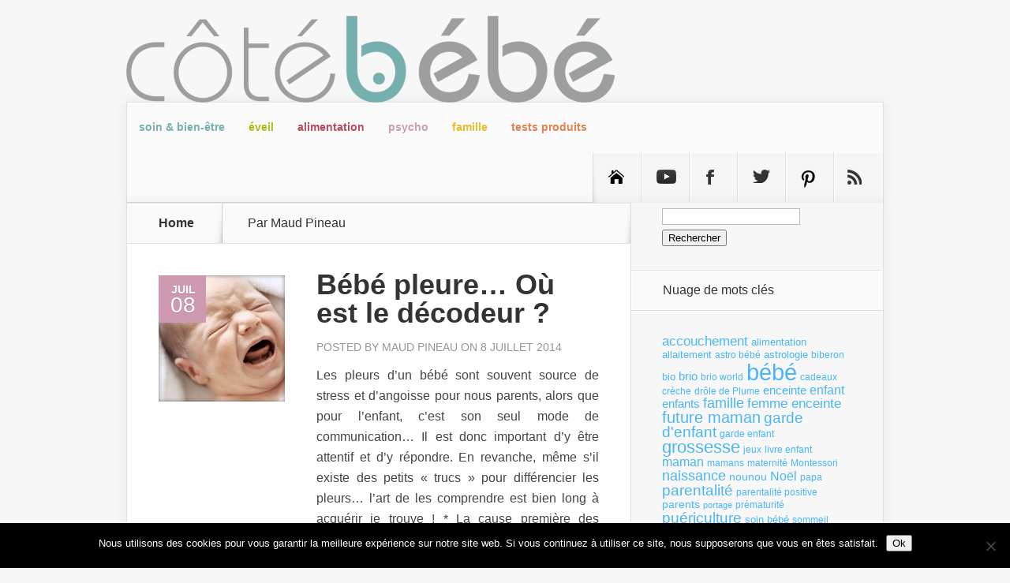

--- FILE ---
content_type: text/html; charset=UTF-8
request_url: https://www.cotebebe.fr/author/maud-pineau/page/4
body_size: 15934
content:
<!DOCTYPE html>
<!--[if IE 6]>
<html id="ie6" lang="fr-FR">
<![endif]-->
<!--[if IE 7]>
<html id="ie7" lang="fr-FR">
<![endif]-->
<!--[if IE 8]>
<html id="ie8" lang="fr-FR">
<![endif]-->
<!--[if !(IE 6) | !(IE 7) | !(IE 8)  ]><!-->
<html lang="fr-FR">
<!--<![endif]-->
<head>
	<!-- <title>Maud Pineau, Auteur de côtébébé - Page 4 sur 5</title> -->
	<!-- Pour la compatibilité avec Buddypress on change appel du titre -->
   	 <title>Maud Pineau, Auteur de côtébébé - Page 4 sur 5</title>
			
	<meta http-equiv="X-UA-Compatible" content="IE=edge">
	<link rel="pingback" href="https://www.cotebebe.fr/xmlrpc.php" />
	
	<!-- Pour une plus large compatibilité avec divers favicon -->
	<link rel="apple-touch-icon" sizes="57x57" href="/cbb-content/themes/theme-cotebb/images/apple-touch-icon-57x57.png">
	<link rel="apple-touch-icon" sizes="114x114" href="/cbb-content/themes/theme-cotebb/images/apple-touch-icon-114x114.png">
	<link rel="apple-touch-icon" sizes="72x72" href="/cbb-content/themes/theme-cotebb/images/apple-touch-icon-72x72.png">
	<link rel="apple-touch-icon" sizes="144x144" href="/cbb-content/themes/theme-cotebb/images/apple-touch-icon-144x144.png">
	<link rel="apple-touch-icon" sizes="60x60" href="/cbb-content/themes/theme-cotebb/images/apple-touch-icon-60x60.png">
	<link rel="apple-touch-icon" sizes="120x120" href="/cbb-content/themes/theme-cotebb/images/apple-touch-icon-120x120.png">
	<link rel="apple-touch-icon" sizes="76x76" href="/cbb-content/themes/theme-cotebb/images/apple-touch-icon-76x76.png">
	<link rel="apple-touch-icon" sizes="152x152" href="/cbb-content/themes/theme-cotebb/images/apple-touch-icon-152x152.png">
	<link rel="apple-touch-icon" sizes="180x180" href="/cbb-content/themes/theme-cotebb/images/apple-touch-icon-180x180.png">
	<link rel="icon" type="image/png" href="/cbb-content/themes/theme-cotebb/images/favicon-192x192.png" sizes="192x192">
	<link rel="icon" type="image/png" href="/cbb-content/themes/theme-cotebb/images/favicon-160x160.png" sizes="160x160">
	<link rel="icon" type="image/png" href="/cbb-content/themes/theme-cotebb/images/favicon-96x96.png" sizes="96x96">
	<link rel="icon" type="image/png" href="/cbb-content/themes/theme-cotebb/images/favicon-16x16.png" sizes="16x16">
	<link rel="icon" type="image/png" href="/cbb-content/themes/theme-cotebb/images/favicon-32x32.png" sizes="32x32">
	<meta name="msapplication-TileColor" content="#2b5797">
	<meta name="msapplication-TileImage" content="/cbb-content/themes/theme-cotebb/images/mstile-144x144.png">
	<meta charset="UTF-8" /> 
	
		<!--[if lt IE 9]>
	<script src="https://www.cotebebe.fr/cbb-content/themes/Nexus/js/html5.js" type="text/javascript"></script>
	<![endif]-->
	<script type="c240755635e6dacd8d581527-text/javascript">
		document.documentElement.className = 'js';
	</script>
	<script type="c240755635e6dacd8d581527-text/javascript">var et_site_url='https://www.cotebebe.fr';var et_post_id='0';function et_core_page_resource_fallback(a,b){"undefined"===typeof b&&(b=a.sheet.cssRules&&0===a.sheet.cssRules.length);b&&(a.onerror=null,a.onload=null,a.href?a.href=et_site_url+"/?et_core_page_resource="+a.id+et_post_id:a.src&&(a.src=et_site_url+"/?et_core_page_resource="+a.id+et_post_id))}
</script><meta name='robots' content='index, follow, max-image-preview:large, max-snippet:-1, max-video-preview:-1' />
	<style>img:is([sizes="auto" i], [sizes^="auto," i]) { contain-intrinsic-size: 3000px 1500px }</style>
	
	<!-- This site is optimized with the Yoast SEO plugin v26.8 - https://yoast.com/product/yoast-seo-wordpress/ -->
	<title>Maud Pineau, Auteur de côtébébé - Page 4 sur 5</title>
	<link rel="canonical" href="https://www.cotebebe.fr/author/maud-pineau/page/4" />
	<link rel="prev" href="https://www.cotebebe.fr/author/maud-pineau/page/3" />
	<link rel="next" href="https://www.cotebebe.fr/author/maud-pineau/page/5" />
	<meta property="og:locale" content="fr_FR" />
	<meta property="og:type" content="profile" />
	<meta property="og:title" content="Maud Pineau, Auteur de côtébébé - Page 4 sur 5" />
	<meta property="og:url" content="https://www.cotebebe.fr/author/maud-pineau" />
	<meta property="og:site_name" content="côtébébé" />
	<meta property="og:image" content="https://secure.gravatar.com/avatar/5bbee2f6a3ba0b85c3f556da4b6c9867?s=500&d=mm&r=g" />
	<meta name="twitter:card" content="summary_large_image" />
	<meta name="twitter:site" content="@coteBB" />
	<script type="application/ld+json" class="yoast-schema-graph">{"@context":"https://schema.org","@graph":[{"@type":"ProfilePage","@id":"https://www.cotebebe.fr/author/maud-pineau","url":"https://www.cotebebe.fr/author/maud-pineau/page/4","name":"Maud Pineau, Auteur de côtébébé - Page 4 sur 5","isPartOf":{"@id":"https://www.cotebebe.fr/#website"},"primaryImageOfPage":{"@id":"https://www.cotebebe.fr/author/maud-pineau/page/4#primaryimage"},"image":{"@id":"https://www.cotebebe.fr/author/maud-pineau/page/4#primaryimage"},"thumbnailUrl":"https://www.cotebebe.fr/cbb-content/uploads/2014/07/bebe-pleure-43.jpg","breadcrumb":{"@id":"https://www.cotebebe.fr/author/maud-pineau/page/4#breadcrumb"},"inLanguage":"fr-FR","potentialAction":[{"@type":"ReadAction","target":["https://www.cotebebe.fr/author/maud-pineau/page/4"]}]},{"@type":"ImageObject","inLanguage":"fr-FR","@id":"https://www.cotebebe.fr/author/maud-pineau/page/4#primaryimage","url":"https://www.cotebebe.fr/cbb-content/uploads/2014/07/bebe-pleure-43.jpg","contentUrl":"https://www.cotebebe.fr/cbb-content/uploads/2014/07/bebe-pleure-43.jpg","width":640,"height":480,"caption":"bébé pleure"},{"@type":"BreadcrumbList","@id":"https://www.cotebebe.fr/author/maud-pineau/page/4#breadcrumb","itemListElement":[{"@type":"ListItem","position":1,"name":"Accueil","item":"https://www.cotebebe.fr/"},{"@type":"ListItem","position":2,"name":"Archives pour Maud Pineau"}]},{"@type":"WebSite","@id":"https://www.cotebebe.fr/#website","url":"https://www.cotebebe.fr/","name":"côtébébé","description":"le webzine des parents éclairés","potentialAction":[{"@type":"SearchAction","target":{"@type":"EntryPoint","urlTemplate":"https://www.cotebebe.fr/?s={search_term_string}"},"query-input":{"@type":"PropertyValueSpecification","valueRequired":true,"valueName":"search_term_string"}}],"inLanguage":"fr-FR"},{"@type":"Person","@id":"https://www.cotebebe.fr/#/schema/person/1c38f27f5faff95897f789346f0fdc7e","name":"Maud Pineau","image":{"@type":"ImageObject","inLanguage":"fr-FR","@id":"https://www.cotebebe.fr/#/schema/person/image/","url":"https://secure.gravatar.com/avatar/34ae1cc1a09a1591bddc8c69081b9e974681f2472b8bdda4fc3ddc4a2cc109e4?s=96&d=mm&r=g","contentUrl":"https://secure.gravatar.com/avatar/34ae1cc1a09a1591bddc8c69081b9e974681f2472b8bdda4fc3ddc4a2cc109e4?s=96&d=mm&r=g","caption":"Maud Pineau"},"description":"Maud Pineau est assistante maternelle et auteure du blog Les tribulations d'une Maman Mammouth, pro maternage et éducation bienveillante.","sameAs":["http://www.maman-mammouth.com"],"mainEntityOfPage":{"@id":"https://www.cotebebe.fr/author/maud-pineau"}}]}</script>
	<!-- / Yoast SEO plugin. -->


<link rel='dns-prefetch' href='//fonts.googleapis.com' />
<link rel='dns-prefetch' href='//ajax.cloudflare.com' />
<link rel='dns-prefetch' href='//ajax.googleapis.com' />
<link rel='dns-prefetch' href='//fonts.gstatic.com' />
<link rel='dns-prefetch' href='//www.google-analytics.com' />
<link rel='dns-prefetch' href='//i.ytimg.com' />
<link rel='dns-prefetch' href='//s.ytimg.com' />
<link rel='dns-prefetch' href='//o.twimg.com' />
<link rel='dns-prefetch' href='//abs.twimg.com' />
<link rel='dns-prefetch' href='//ton.twimg.com' />
<link rel='dns-prefetch' href='//pbs.twimg.com' />
<link rel='dns-prefetch' href='//platform.twitter.com' />
<link rel='dns-prefetch' href='//syndication.twitter.com' />
<link rel="alternate" type="application/rss+xml" title="côtébébé &raquo; Flux" href="https://www.cotebebe.fr/feed" />
<link rel="alternate" type="application/rss+xml" title="côtébébé &raquo; Flux des commentaires" href="https://www.cotebebe.fr/comments/feed" />
<link rel="alternate" type="application/rss+xml" title="côtébébé &raquo; Flux des articles écrits par Maud Pineau" href="https://www.cotebebe.fr/author/maud-pineau/feed" />
		<!-- This site uses the Google Analytics by ExactMetrics plugin v8.10.2 - Using Analytics tracking - https://www.exactmetrics.com/ -->
							<script src="//www.googletagmanager.com/gtag/js?id=G-0ER0LPL2JG"  data-cfasync="false" data-wpfc-render="false" type="text/javascript" async></script>
			<script data-cfasync="false" data-wpfc-render="false" type="text/javascript">
				var em_version = '8.10.2';
				var em_track_user = true;
				var em_no_track_reason = '';
								var ExactMetricsDefaultLocations = {"page_location":"https:\/\/www.cotebebe.fr\/author\/maud-pineau\/page\/4\/"};
								if ( typeof ExactMetricsPrivacyGuardFilter === 'function' ) {
					var ExactMetricsLocations = (typeof ExactMetricsExcludeQuery === 'object') ? ExactMetricsPrivacyGuardFilter( ExactMetricsExcludeQuery ) : ExactMetricsPrivacyGuardFilter( ExactMetricsDefaultLocations );
				} else {
					var ExactMetricsLocations = (typeof ExactMetricsExcludeQuery === 'object') ? ExactMetricsExcludeQuery : ExactMetricsDefaultLocations;
				}

								var disableStrs = [
										'ga-disable-G-0ER0LPL2JG',
									];

				/* Function to detect opted out users */
				function __gtagTrackerIsOptedOut() {
					for (var index = 0; index < disableStrs.length; index++) {
						if (document.cookie.indexOf(disableStrs[index] + '=true') > -1) {
							return true;
						}
					}

					return false;
				}

				/* Disable tracking if the opt-out cookie exists. */
				if (__gtagTrackerIsOptedOut()) {
					for (var index = 0; index < disableStrs.length; index++) {
						window[disableStrs[index]] = true;
					}
				}

				/* Opt-out function */
				function __gtagTrackerOptout() {
					for (var index = 0; index < disableStrs.length; index++) {
						document.cookie = disableStrs[index] + '=true; expires=Thu, 31 Dec 2099 23:59:59 UTC; path=/';
						window[disableStrs[index]] = true;
					}
				}

				if ('undefined' === typeof gaOptout) {
					function gaOptout() {
						__gtagTrackerOptout();
					}
				}
								window.dataLayer = window.dataLayer || [];

				window.ExactMetricsDualTracker = {
					helpers: {},
					trackers: {},
				};
				if (em_track_user) {
					function __gtagDataLayer() {
						dataLayer.push(arguments);
					}

					function __gtagTracker(type, name, parameters) {
						if (!parameters) {
							parameters = {};
						}

						if (parameters.send_to) {
							__gtagDataLayer.apply(null, arguments);
							return;
						}

						if (type === 'event') {
														parameters.send_to = exactmetrics_frontend.v4_id;
							var hookName = name;
							if (typeof parameters['event_category'] !== 'undefined') {
								hookName = parameters['event_category'] + ':' + name;
							}

							if (typeof ExactMetricsDualTracker.trackers[hookName] !== 'undefined') {
								ExactMetricsDualTracker.trackers[hookName](parameters);
							} else {
								__gtagDataLayer('event', name, parameters);
							}
							
						} else {
							__gtagDataLayer.apply(null, arguments);
						}
					}

					__gtagTracker('js', new Date());
					__gtagTracker('set', {
						'developer_id.dNDMyYj': true,
											});
					if ( ExactMetricsLocations.page_location ) {
						__gtagTracker('set', ExactMetricsLocations);
					}
										__gtagTracker('config', 'G-0ER0LPL2JG', {"forceSSL":"true","anonymize_ip":"true"} );
										window.gtag = __gtagTracker;										(function () {
						/* https://developers.google.com/analytics/devguides/collection/analyticsjs/ */
						/* ga and __gaTracker compatibility shim. */
						var noopfn = function () {
							return null;
						};
						var newtracker = function () {
							return new Tracker();
						};
						var Tracker = function () {
							return null;
						};
						var p = Tracker.prototype;
						p.get = noopfn;
						p.set = noopfn;
						p.send = function () {
							var args = Array.prototype.slice.call(arguments);
							args.unshift('send');
							__gaTracker.apply(null, args);
						};
						var __gaTracker = function () {
							var len = arguments.length;
							if (len === 0) {
								return;
							}
							var f = arguments[len - 1];
							if (typeof f !== 'object' || f === null || typeof f.hitCallback !== 'function') {
								if ('send' === arguments[0]) {
									var hitConverted, hitObject = false, action;
									if ('event' === arguments[1]) {
										if ('undefined' !== typeof arguments[3]) {
											hitObject = {
												'eventAction': arguments[3],
												'eventCategory': arguments[2],
												'eventLabel': arguments[4],
												'value': arguments[5] ? arguments[5] : 1,
											}
										}
									}
									if ('pageview' === arguments[1]) {
										if ('undefined' !== typeof arguments[2]) {
											hitObject = {
												'eventAction': 'page_view',
												'page_path': arguments[2],
											}
										}
									}
									if (typeof arguments[2] === 'object') {
										hitObject = arguments[2];
									}
									if (typeof arguments[5] === 'object') {
										Object.assign(hitObject, arguments[5]);
									}
									if ('undefined' !== typeof arguments[1].hitType) {
										hitObject = arguments[1];
										if ('pageview' === hitObject.hitType) {
											hitObject.eventAction = 'page_view';
										}
									}
									if (hitObject) {
										action = 'timing' === arguments[1].hitType ? 'timing_complete' : hitObject.eventAction;
										hitConverted = mapArgs(hitObject);
										__gtagTracker('event', action, hitConverted);
									}
								}
								return;
							}

							function mapArgs(args) {
								var arg, hit = {};
								var gaMap = {
									'eventCategory': 'event_category',
									'eventAction': 'event_action',
									'eventLabel': 'event_label',
									'eventValue': 'event_value',
									'nonInteraction': 'non_interaction',
									'timingCategory': 'event_category',
									'timingVar': 'name',
									'timingValue': 'value',
									'timingLabel': 'event_label',
									'page': 'page_path',
									'location': 'page_location',
									'title': 'page_title',
									'referrer' : 'page_referrer',
								};
								for (arg in args) {
																		if (!(!args.hasOwnProperty(arg) || !gaMap.hasOwnProperty(arg))) {
										hit[gaMap[arg]] = args[arg];
									} else {
										hit[arg] = args[arg];
									}
								}
								return hit;
							}

							try {
								f.hitCallback();
							} catch (ex) {
							}
						};
						__gaTracker.create = newtracker;
						__gaTracker.getByName = newtracker;
						__gaTracker.getAll = function () {
							return [];
						};
						__gaTracker.remove = noopfn;
						__gaTracker.loaded = true;
						window['__gaTracker'] = __gaTracker;
					})();
									} else {
										console.log("");
					(function () {
						function __gtagTracker() {
							return null;
						}

						window['__gtagTracker'] = __gtagTracker;
						window['gtag'] = __gtagTracker;
					})();
									}
			</script>
							<!-- / Google Analytics by ExactMetrics -->
		<meta content="Theme Cotebebe v.1.0.3" name="generator"/><style id='wp-emoji-styles-inline-css' type='text/css'>

	img.wp-smiley, img.emoji {
		display: inline !important;
		border: none !important;
		box-shadow: none !important;
		height: 1em !important;
		width: 1em !important;
		margin: 0 0.07em !important;
		vertical-align: -0.1em !important;
		background: none !important;
		padding: 0 !important;
	}
</style>
<link rel='stylesheet' id='wp-block-library-css' href='https://www.cotebebe.fr/wp-includes/css/dist/block-library/style.min.css' type='text/css' media='all' />
<style id='classic-theme-styles-inline-css' type='text/css'>
/*! This file is auto-generated */
.wp-block-button__link{color:#fff;background-color:#32373c;border-radius:9999px;box-shadow:none;text-decoration:none;padding:calc(.667em + 2px) calc(1.333em + 2px);font-size:1.125em}.wp-block-file__button{background:#32373c;color:#fff;text-decoration:none}
</style>
<style id='global-styles-inline-css' type='text/css'>
:root{--wp--preset--aspect-ratio--square: 1;--wp--preset--aspect-ratio--4-3: 4/3;--wp--preset--aspect-ratio--3-4: 3/4;--wp--preset--aspect-ratio--3-2: 3/2;--wp--preset--aspect-ratio--2-3: 2/3;--wp--preset--aspect-ratio--16-9: 16/9;--wp--preset--aspect-ratio--9-16: 9/16;--wp--preset--color--black: #000000;--wp--preset--color--cyan-bluish-gray: #abb8c3;--wp--preset--color--white: #ffffff;--wp--preset--color--pale-pink: #f78da7;--wp--preset--color--vivid-red: #cf2e2e;--wp--preset--color--luminous-vivid-orange: #ff6900;--wp--preset--color--luminous-vivid-amber: #fcb900;--wp--preset--color--light-green-cyan: #7bdcb5;--wp--preset--color--vivid-green-cyan: #00d084;--wp--preset--color--pale-cyan-blue: #8ed1fc;--wp--preset--color--vivid-cyan-blue: #0693e3;--wp--preset--color--vivid-purple: #9b51e0;--wp--preset--gradient--vivid-cyan-blue-to-vivid-purple: linear-gradient(135deg,rgba(6,147,227,1) 0%,rgb(155,81,224) 100%);--wp--preset--gradient--light-green-cyan-to-vivid-green-cyan: linear-gradient(135deg,rgb(122,220,180) 0%,rgb(0,208,130) 100%);--wp--preset--gradient--luminous-vivid-amber-to-luminous-vivid-orange: linear-gradient(135deg,rgba(252,185,0,1) 0%,rgba(255,105,0,1) 100%);--wp--preset--gradient--luminous-vivid-orange-to-vivid-red: linear-gradient(135deg,rgba(255,105,0,1) 0%,rgb(207,46,46) 100%);--wp--preset--gradient--very-light-gray-to-cyan-bluish-gray: linear-gradient(135deg,rgb(238,238,238) 0%,rgb(169,184,195) 100%);--wp--preset--gradient--cool-to-warm-spectrum: linear-gradient(135deg,rgb(74,234,220) 0%,rgb(151,120,209) 20%,rgb(207,42,186) 40%,rgb(238,44,130) 60%,rgb(251,105,98) 80%,rgb(254,248,76) 100%);--wp--preset--gradient--blush-light-purple: linear-gradient(135deg,rgb(255,206,236) 0%,rgb(152,150,240) 100%);--wp--preset--gradient--blush-bordeaux: linear-gradient(135deg,rgb(254,205,165) 0%,rgb(254,45,45) 50%,rgb(107,0,62) 100%);--wp--preset--gradient--luminous-dusk: linear-gradient(135deg,rgb(255,203,112) 0%,rgb(199,81,192) 50%,rgb(65,88,208) 100%);--wp--preset--gradient--pale-ocean: linear-gradient(135deg,rgb(255,245,203) 0%,rgb(182,227,212) 50%,rgb(51,167,181) 100%);--wp--preset--gradient--electric-grass: linear-gradient(135deg,rgb(202,248,128) 0%,rgb(113,206,126) 100%);--wp--preset--gradient--midnight: linear-gradient(135deg,rgb(2,3,129) 0%,rgb(40,116,252) 100%);--wp--preset--font-size--small: 13px;--wp--preset--font-size--medium: 20px;--wp--preset--font-size--large: 36px;--wp--preset--font-size--x-large: 42px;--wp--preset--spacing--20: 0.44rem;--wp--preset--spacing--30: 0.67rem;--wp--preset--spacing--40: 1rem;--wp--preset--spacing--50: 1.5rem;--wp--preset--spacing--60: 2.25rem;--wp--preset--spacing--70: 3.38rem;--wp--preset--spacing--80: 5.06rem;--wp--preset--shadow--natural: 6px 6px 9px rgba(0, 0, 0, 0.2);--wp--preset--shadow--deep: 12px 12px 50px rgba(0, 0, 0, 0.4);--wp--preset--shadow--sharp: 6px 6px 0px rgba(0, 0, 0, 0.2);--wp--preset--shadow--outlined: 6px 6px 0px -3px rgba(255, 255, 255, 1), 6px 6px rgba(0, 0, 0, 1);--wp--preset--shadow--crisp: 6px 6px 0px rgba(0, 0, 0, 1);}:where(.is-layout-flex){gap: 0.5em;}:where(.is-layout-grid){gap: 0.5em;}body .is-layout-flex{display: flex;}.is-layout-flex{flex-wrap: wrap;align-items: center;}.is-layout-flex > :is(*, div){margin: 0;}body .is-layout-grid{display: grid;}.is-layout-grid > :is(*, div){margin: 0;}:where(.wp-block-columns.is-layout-flex){gap: 2em;}:where(.wp-block-columns.is-layout-grid){gap: 2em;}:where(.wp-block-post-template.is-layout-flex){gap: 1.25em;}:where(.wp-block-post-template.is-layout-grid){gap: 1.25em;}.has-black-color{color: var(--wp--preset--color--black) !important;}.has-cyan-bluish-gray-color{color: var(--wp--preset--color--cyan-bluish-gray) !important;}.has-white-color{color: var(--wp--preset--color--white) !important;}.has-pale-pink-color{color: var(--wp--preset--color--pale-pink) !important;}.has-vivid-red-color{color: var(--wp--preset--color--vivid-red) !important;}.has-luminous-vivid-orange-color{color: var(--wp--preset--color--luminous-vivid-orange) !important;}.has-luminous-vivid-amber-color{color: var(--wp--preset--color--luminous-vivid-amber) !important;}.has-light-green-cyan-color{color: var(--wp--preset--color--light-green-cyan) !important;}.has-vivid-green-cyan-color{color: var(--wp--preset--color--vivid-green-cyan) !important;}.has-pale-cyan-blue-color{color: var(--wp--preset--color--pale-cyan-blue) !important;}.has-vivid-cyan-blue-color{color: var(--wp--preset--color--vivid-cyan-blue) !important;}.has-vivid-purple-color{color: var(--wp--preset--color--vivid-purple) !important;}.has-black-background-color{background-color: var(--wp--preset--color--black) !important;}.has-cyan-bluish-gray-background-color{background-color: var(--wp--preset--color--cyan-bluish-gray) !important;}.has-white-background-color{background-color: var(--wp--preset--color--white) !important;}.has-pale-pink-background-color{background-color: var(--wp--preset--color--pale-pink) !important;}.has-vivid-red-background-color{background-color: var(--wp--preset--color--vivid-red) !important;}.has-luminous-vivid-orange-background-color{background-color: var(--wp--preset--color--luminous-vivid-orange) !important;}.has-luminous-vivid-amber-background-color{background-color: var(--wp--preset--color--luminous-vivid-amber) !important;}.has-light-green-cyan-background-color{background-color: var(--wp--preset--color--light-green-cyan) !important;}.has-vivid-green-cyan-background-color{background-color: var(--wp--preset--color--vivid-green-cyan) !important;}.has-pale-cyan-blue-background-color{background-color: var(--wp--preset--color--pale-cyan-blue) !important;}.has-vivid-cyan-blue-background-color{background-color: var(--wp--preset--color--vivid-cyan-blue) !important;}.has-vivid-purple-background-color{background-color: var(--wp--preset--color--vivid-purple) !important;}.has-black-border-color{border-color: var(--wp--preset--color--black) !important;}.has-cyan-bluish-gray-border-color{border-color: var(--wp--preset--color--cyan-bluish-gray) !important;}.has-white-border-color{border-color: var(--wp--preset--color--white) !important;}.has-pale-pink-border-color{border-color: var(--wp--preset--color--pale-pink) !important;}.has-vivid-red-border-color{border-color: var(--wp--preset--color--vivid-red) !important;}.has-luminous-vivid-orange-border-color{border-color: var(--wp--preset--color--luminous-vivid-orange) !important;}.has-luminous-vivid-amber-border-color{border-color: var(--wp--preset--color--luminous-vivid-amber) !important;}.has-light-green-cyan-border-color{border-color: var(--wp--preset--color--light-green-cyan) !important;}.has-vivid-green-cyan-border-color{border-color: var(--wp--preset--color--vivid-green-cyan) !important;}.has-pale-cyan-blue-border-color{border-color: var(--wp--preset--color--pale-cyan-blue) !important;}.has-vivid-cyan-blue-border-color{border-color: var(--wp--preset--color--vivid-cyan-blue) !important;}.has-vivid-purple-border-color{border-color: var(--wp--preset--color--vivid-purple) !important;}.has-vivid-cyan-blue-to-vivid-purple-gradient-background{background: var(--wp--preset--gradient--vivid-cyan-blue-to-vivid-purple) !important;}.has-light-green-cyan-to-vivid-green-cyan-gradient-background{background: var(--wp--preset--gradient--light-green-cyan-to-vivid-green-cyan) !important;}.has-luminous-vivid-amber-to-luminous-vivid-orange-gradient-background{background: var(--wp--preset--gradient--luminous-vivid-amber-to-luminous-vivid-orange) !important;}.has-luminous-vivid-orange-to-vivid-red-gradient-background{background: var(--wp--preset--gradient--luminous-vivid-orange-to-vivid-red) !important;}.has-very-light-gray-to-cyan-bluish-gray-gradient-background{background: var(--wp--preset--gradient--very-light-gray-to-cyan-bluish-gray) !important;}.has-cool-to-warm-spectrum-gradient-background{background: var(--wp--preset--gradient--cool-to-warm-spectrum) !important;}.has-blush-light-purple-gradient-background{background: var(--wp--preset--gradient--blush-light-purple) !important;}.has-blush-bordeaux-gradient-background{background: var(--wp--preset--gradient--blush-bordeaux) !important;}.has-luminous-dusk-gradient-background{background: var(--wp--preset--gradient--luminous-dusk) !important;}.has-pale-ocean-gradient-background{background: var(--wp--preset--gradient--pale-ocean) !important;}.has-electric-grass-gradient-background{background: var(--wp--preset--gradient--electric-grass) !important;}.has-midnight-gradient-background{background: var(--wp--preset--gradient--midnight) !important;}.has-small-font-size{font-size: var(--wp--preset--font-size--small) !important;}.has-medium-font-size{font-size: var(--wp--preset--font-size--medium) !important;}.has-large-font-size{font-size: var(--wp--preset--font-size--large) !important;}.has-x-large-font-size{font-size: var(--wp--preset--font-size--x-large) !important;}
:where(.wp-block-post-template.is-layout-flex){gap: 1.25em;}:where(.wp-block-post-template.is-layout-grid){gap: 1.25em;}
:where(.wp-block-columns.is-layout-flex){gap: 2em;}:where(.wp-block-columns.is-layout-grid){gap: 2em;}
:root :where(.wp-block-pullquote){font-size: 1.5em;line-height: 1.6;}
</style>
<link rel='stylesheet' id='cookie-notice-front-css' href='https://www.cotebebe.fr/cbb-content/plugins/cookie-notice/css/front.min.css' type='text/css' media='all' />
<link rel='stylesheet' id='nexus-fonts-css' href='https://fonts.googleapis.com/css' type='text/css' media='all' />
<link rel='stylesheet' id='nexus-style-css' href='https://www.cotebebe.fr/cbb-content/themes/Nexus/style.css' type='text/css' media='all' />
<link rel='stylesheet' id='meks-ads-widget-css' href='https://www.cotebebe.fr/cbb-content/plugins/meks-easy-ads-widget/css/style.css' type='text/css' media='all' />
<link rel='stylesheet' id='wp-pagenavi-css' href='https://www.cotebebe.fr/cbb-content/plugins/wp-pagenavi/pagenavi-css.css' type='text/css' media='all' />
<link rel='stylesheet' id='et_lb_modules-css' href='https://www.cotebebe.fr/cbb-content/plugins/elegantbuilder/style.css' type='text/css' media='all' />
<link rel='stylesheet' id='et-shortcodes-css-css' href='https://www.cotebebe.fr/cbb-content/themes/Nexus/epanel/shortcodes/css/shortcodes-legacy.css' type='text/css' media='all' />
<link rel='stylesheet' id='et-shortcodes-responsive-css-css' href='https://www.cotebebe.fr/cbb-content/themes/Nexus/epanel/shortcodes/css/shortcodes_responsive.css' type='text/css' media='all' />
<link rel='stylesheet' id='child-theme-style-css' href='https://www.cotebebe.fr/cbb-content/themes/theme-cotebb/style.css' type='text/css' media='all' />
<style id='rocket-lazyload-inline-css' type='text/css'>
.rll-youtube-player{position:relative;padding-bottom:56.23%;height:0;overflow:hidden;max-width:100%;background:#000;margin:5px}.rll-youtube-player iframe{position:absolute;top:0;left:0;width:100%;height:100%;z-index:100;background:0 0}.rll-youtube-player img{bottom:0;display:block;left:0;margin:auto;max-width:100%;width:100%;position:absolute;right:0;top:0;border:none;height:auto;cursor:pointer;-webkit-transition:.4s all;-moz-transition:.4s all;transition:.4s all}.rll-youtube-player img:hover{-webkit-filter:brightness(75%)}.rll-youtube-player .play{height:72px;width:72px;left:50%;top:50%;margin-left:-36px;margin-top:-36px;position:absolute;background:url(https://www.cotebebe.fr/cbb-content/plugins/wp-rocket/inc/front/img/youtube.png) no-repeat;cursor:pointer}
</style>
<link rel='stylesheet' id='magnific_popup-css' href='https://www.cotebebe.fr/cbb-content/themes/Nexus/includes/page_templates/js/magnific_popup/magnific_popup.css' type='text/css' media='screen' />
<link rel='stylesheet' id='et_page_templates-css' href='https://www.cotebebe.fr/cbb-content/themes/Nexus/includes/page_templates/page_templates.css' type='text/css' media='screen' />
<script type="c240755635e6dacd8d581527-text/javascript" src="https://www.cotebebe.fr/cbb-content/plugins/google-analytics-dashboard-for-wp/assets/js/frontend-gtag.min.js" id="exactmetrics-frontend-script-js" async="async" data-wp-strategy="async"></script>
<script data-cfasync="false" data-wpfc-render="false" type="text/javascript" id='exactmetrics-frontend-script-js-extra'>/* <![CDATA[ */
var exactmetrics_frontend = {"js_events_tracking":"true","download_extensions":"zip,mp3,mpeg,pdf,docx,pptx,xlsx,rar","inbound_paths":"[{\"path\":\"\\\/go\\\/\",\"label\":\"affiliate\"},{\"path\":\"\\\/recommend\\\/\",\"label\":\"affiliate\"}]","home_url":"https:\/\/www.cotebebe.fr","hash_tracking":"false","v4_id":"G-0ER0LPL2JG"};/* ]]> */
</script>
<script type="c240755635e6dacd8d581527-text/javascript" id="cookie-notice-front-js-before">
/* <![CDATA[ */
var cnArgs = {"ajaxUrl":"https:\/\/www.cotebebe.fr\/wp-admin\/admin-ajax.php","nonce":"df1fb08afc","hideEffect":"fade","position":"bottom","onScroll":false,"onScrollOffset":100,"onClick":false,"cookieName":"cookie_notice_accepted","cookieTime":2592000,"cookieTimeRejected":2592000,"globalCookie":false,"redirection":false,"cache":true,"revokeCookies":false,"revokeCookiesOpt":"automatic"};
/* ]]> */
</script>
<script type="c240755635e6dacd8d581527-text/javascript" src="https://www.cotebebe.fr/cbb-content/plugins/cookie-notice/js/front.min.js" id="cookie-notice-front-js"></script>
<style>html{ padding-top: 0px !important; }</style><meta name="viewport" content="width=device-width, initial-scale=1.0, maximum-scale=1.0, user-scalable=0" />	<style>
		a { color: #4bb6f5; }

		body { color: #444444; }

		#top-menu li.current-menu-item > a, #top-menu > li > a:hover, .meta-info, .et-description .post-meta span, .categories-tabs:after, .home-tab-active, .home-tab-active:before, a.read-more, .comment-reply-link, h1.post-heading, .form-submit input, .home-tab-active:before, .et-recent-videos-wrap li:before, .nav li ul, .et_mobile_menu, #top-menu > .sfHover > a { background-color: #76b0ae; }

		.featured-comments span, #author-info strong, #footer-bottom .current-menu-item a, .featured-comments span { color: #76b0ae; }
		.entry-content blockquote, .widget li:before, .footer-widget li:before, .et-popular-mobile-arrow-next { border-left-color: #76b0ae; }

		.et-popular-mobile-arrow-previous { border-right-color: #76b0ae; }

		#top-menu > li > a { color: ; }

		#top-menu > li.current-menu-item > a, #top-menu li li a, .et_mobile_menu li a { color: #ffffff; }

		</style>
<link rel="preload" href="https://www.cotebebe.fr/cbb-content/themes/Nexus/core/admin/fonts/modules.ttf" as="font" crossorigin="anonymous"><style>.removed_link, a.removed_link {
	text-decoration: line-through;
}</style><!-- Global site tag (gtag.js) - Google Analytics -->
<script async src="https://www.googletagmanager.com/gtag/js?id=UA-13241486-1" type="c240755635e6dacd8d581527-text/javascript"></script>
<script type="c240755635e6dacd8d581527-text/javascript">
  window.dataLayer = window.dataLayer || [];
  function gtag(){dataLayer.push(arguments);}
  gtag('js', new Date());
  gtag('config', 'UA-13241486-1');
</script><script type="c240755635e6dacd8d581527-text/javascript">
/*! loadCSS rel=preload polyfill. [c]2017 Filament Group, Inc. MIT License */
(function(w){"use strict";if(!w.loadCSS){w.loadCSS=function(){}}
var rp=loadCSS.relpreload={};rp.support=(function(){var ret;try{ret=w.document.createElement("link").relList.supports("preload")}catch(e){ret=!1}
return function(){return ret}})();rp.bindMediaToggle=function(link){var finalMedia=link.media||"all";function enableStylesheet(){link.media=finalMedia}
if(link.addEventListener){link.addEventListener("load",enableStylesheet)}else if(link.attachEvent){link.attachEvent("onload",enableStylesheet)}
setTimeout(function(){link.rel="stylesheet";link.media="only x"});setTimeout(enableStylesheet,3000)};rp.poly=function(){if(rp.support()){return}
var links=w.document.getElementsByTagName("link");for(var i=0;i<links.length;i++){var link=links[i];if(link.rel==="preload"&&link.getAttribute("as")==="style"&&!link.getAttribute("data-loadcss")){link.setAttribute("data-loadcss",!0);rp.bindMediaToggle(link)}}};if(!rp.support()){rp.poly();var run=w.setInterval(rp.poly,500);if(w.addEventListener){w.addEventListener("load",function(){rp.poly();w.clearInterval(run)})}else if(w.attachEvent){w.attachEvent("onload",function(){rp.poly();w.clearInterval(run)})}}
if(typeof exports!=="undefined"){exports.loadCSS=loadCSS}
else{w.loadCSS=loadCSS}}(typeof global!=="undefined"?global:this))
</script></head>
<body data-rsssl=1 class="archive paged author author-maud-pineau author-5 paged-4 author-paged-4 wp-theme-Nexus wp-child-theme-theme-cotebb category-72 category-53 cookies-not-set et_includes_sidebar">
	<div id="wptime-plugin-preloader"></div>
	<header id="main-header">
		<div class="container">
			<div id="top-info" class="clearfix">
			
							<a href="https://www.cotebebe.fr/">
					<img src="https://www.cotebebe.fr/cbb-content/themes/theme-cotebb/images/logo-cotebebe-619.png" alt="côtébébé" id="logo" />
				</a>
			</div>

			<div id="top-navigation-js" style="display:none;"></div>
						<div id="top-navigation" class="clearfix">
				<div id="et_mobile_nav_menu"><a href="#" class="mobile_nav closed">Navigation Menu<span class="et_mobile_arrow"></span></a></div>
				<nav>
				<ul id="top-menu" class="nav"><li id="menu-item-744" class="menu-item menu-item-type-taxonomy menu-item-object-category menu-item-744"><a href="https://www.cotebebe.fr/soin-et-bien-etre">soin &#038; bien-être</a></li>
<li id="menu-item-741" class="menu-item menu-item-type-taxonomy menu-item-object-category menu-item-741"><a href="https://www.cotebebe.fr/eveil">éveil</a></li>
<li id="menu-item-740" class="menu-item menu-item-type-taxonomy menu-item-object-category menu-item-740"><a href="https://www.cotebebe.fr/alimentation">alimentation</a></li>
<li id="menu-item-743" class="menu-item menu-item-type-taxonomy menu-item-object-category menu-item-743"><a href="https://www.cotebebe.fr/psycho">psycho</a></li>
<li id="menu-item-742" class="menu-item menu-item-type-taxonomy menu-item-object-category menu-item-742"><a href="https://www.cotebebe.fr/famille">famille</a></li>
<li id="menu-item-750" class="menu-item menu-item-type-taxonomy menu-item-object-category menu-item-750"><a href="https://www.cotebebe.fr/tests-produits">tests produits</a></li>
</ul>				</nav>

				<ul id="et-social-icons">
				
				<!-- Retour sur la homepage -->
				
		         	      <li class="home-icon">
	                    		   <a href="https://www.cotebebe.fr" target="_blank">
	                            		<span class="et-social-normal">Retour sur la homepage</span>
	                            		<span class="et-social-hover"></span>
	                        	   </a>
	                    	      </li>

				<!-- La chaine YouTube de cotebebe -->

                    	  		  <li class="youtube">
                    			       <a href="https://www.youtube.com/channel/UCA1MKTKw03bYKDjl2f7mJ4A" target="_blank">
               				             <span class="et-social-normal">Suivez-nous sur Youtube</span>
               				             <span class="et-social-hover"></span>
         			               </a>
      			                  </li>
				
				<!-- le compte Facebook de cotebebe -->

										   <li class="facebook">
						<a href="https://www.facebook.com/cotebebe.fr">
							<span class="et-social-normal">Suivez-nous sur Facebook</span>
							<span class="et-social-hover"></span>
						</a>
					   </li>
										
				<!-- le compte Twitter de cotebebe -->
				
										   <li class="twitter">
						<a href="https://twitter.com/cotebb">
							<span class="et-social-normal">Suivez-nous sur Twitter</span>
							<span class="et-social-hover"></span>
						</a>
					   </li>
					
					
				<!-- Le compte Pinterest de cotebebe -->

                  			  <li class="pinterest">
            				          <a href="https://www.pinterest.com/cotebebe/" target="_blank">
        			                     <span class="et-social-normal">Suivez-nous sur Pinterest</span>
       				                     <span class="et-social-hover"></span>
      				                  </a>
              			         </li>

				<!-- le flux rss du site -->
                    
										    <li class="rss">
												<a href="https://www.cotebebe.fr/rss">
							<span class="et-social-normal">Abonnez-vous à notre flux rss</span>
							<span class="et-social-hover"></span>
						</a>
					    </li>
					
				<!-- Google+ -->

															
				</ul>
			</div> <!-- #top-navigation -->
					</div> <!-- .container -->
	</header> <!-- #main-header -->


<div class="page-wrap container">
	<div id="main-content">
		<div class="main-content-wrap clearfix">
			<div id="content">
				
<div id="breadcrumbs">
				
									<a href="https://www.cotebebe.fr" class="breadcrumbs_home">Home</a> <span class="raquo">&raquo;</span>
										Par  Maud Pineau				
				</span> <!-- .et_breadcrumbs_content -->		
</div> <!-- #breadcrumbs -->
				<div id="left-area">
									<div class="recent-post clearfix category-72">
											<div class="et-main-image">
							<a href="https://www.cotebebe.fr/bebe-pleure-2-1453">
								<img src="https://www.cotebebe.fr/cbb-content/uploads/2014/07/bebe-pleure-43-240x240.jpg" alt="Bébé pleure&#8230; Où est le décodeur ?" class="" srcset="https://www.cotebebe.fr/cbb-content/uploads/2014/07/bebe-pleure-43.jpg 479w, https://www.cotebebe.fr/cbb-content/uploads/2014/07/bebe-pleure-43-240x240.jpg 480w " sizes="(max-width:479px) 479px, 100vw "  width="240" height="240" />							</a>

							<div class="meta-info">
								<div class="meta-date">
									<span class="month">Juil</span><span>08</span>
								</div>
							</div>
						</div>
					
						<div class="et-description">
							<h2><a href="https://www.cotebebe.fr/bebe-pleure-2-1453">Bébé pleure&#8230; Où est le décodeur ?</a></h2>

						
						<p class="post-meta">Posted By <a href="https://www.cotebebe.fr/author/maud-pineau" title="Posts by Maud Pineau" rel="author">Maud Pineau</a> on 8 juillet 2014</p>						<p>Les pleurs d&rsquo;un bébé sont souvent source de stress et d&rsquo;angoisse pour nous parents, alors que pour l&rsquo;enfant, c&rsquo;est son seul mode de communication&#8230; Il est donc important d&rsquo;y être attentif et d&rsquo;y répondre. En revanche, même s&rsquo;il existe des petits « trucs » pour différencier les pleurs&#8230; l&rsquo;art de les comprendre est bien long à acquérir je trouve ! * La cause première des pleurs...</p>						</div> <!-- .et-description -->

						<a href="https://www.cotebebe.fr/bebe-pleure-2-1453" class="read-more"><span>Lire la suite</span></a>
					</div> <!-- .recent-post -->
								<div class="recent-post clearfix category-73">
											<div class="et-main-image">
							<a href="https://www.cotebebe.fr/ecoute-active-bebe-1348">
								<img src="https://www.cotebebe.fr/cbb-content/uploads/2014/05/parent-efficaces-43-240x240.jpg" alt="Améliorer la communication grâce à l&rsquo;écoute active" class="" srcset="https://www.cotebebe.fr/cbb-content/uploads/2014/05/parent-efficaces-43.jpg 479w, https://www.cotebebe.fr/cbb-content/uploads/2014/05/parent-efficaces-43-240x240.jpg 480w " sizes="(max-width:479px) 479px, 100vw "  width="240" height="240" />							</a>

							<div class="meta-info">
								<div class="meta-date">
									<span class="month">Mai</span><span>26</span>
								</div>
							</div>
						</div>
					
						<div class="et-description">
							<h2><a href="https://www.cotebebe.fr/ecoute-active-bebe-1348">Améliorer la communication grâce à l&rsquo;écoute active</a></h2>

						
						<p class="post-meta">Posted By <a href="https://www.cotebebe.fr/author/maud-pineau" title="Posts by Maud Pineau" rel="author">Maud Pineau</a> on 26 mai 2014</p>						<p>Je me suis lancée dans la lecture de Parents efficaces de Thomas Gordon, et je viens de terminer un chapitre sur l&rsquo;écoute active qui m&rsquo;a énormément plu et m&rsquo;a amené à creuser un peu plus le sujet ! Qu&rsquo;est-ce que l&rsquo;écoute active ? C&rsquo;est un moyen de communication par lequel on ouvre une porte à la personne en face de nous pour l&rsquo;inviter à parler de son problème, tout en mettant nous-même nos...</p>						</div> <!-- .et-description -->

						<a href="https://www.cotebebe.fr/ecoute-active-bebe-1348" class="read-more"><span>Lire la suite</span></a>
					</div> <!-- .recent-post -->
								<div class="recent-post clearfix category-68">
											<div class="et-main-image">
							<a href="https://www.cotebebe.fr/signer-bebe-1443">
								<img src="https://www.cotebebe.fr/cbb-content/uploads/2015/03/bebesigne-240x240.jpg" alt="Signer avec bébé" class="" srcset="https://www.cotebebe.fr/cbb-content/uploads/2015/03/bebesigne.jpg 479w, https://www.cotebebe.fr/cbb-content/uploads/2015/03/bebesigne-240x240.jpg 480w " sizes="(max-width:479px) 479px, 100vw "  width="240" height="240" />							</a>

							<div class="meta-info">
								<div class="meta-date">
									<span class="month">Avr</span><span>10</span>
								</div>
							</div>
						</div>
					
						<div class="et-description">
							<h2><a href="https://www.cotebebe.fr/signer-bebe-1443">Signer avec bébé</a></h2>

						
						<p class="post-meta">Posted By <a href="https://www.cotebebe.fr/author/maud-pineau" title="Posts by Maud Pineau" rel="author">Maud Pineau</a> on 10 avril 2014</p>						<p>Signer avec bébé, non on ne parle pas de signer un contrat, mais de la langue des signes adaptée à bébé. Car, oui c&rsquo;est possible d&rsquo;utiliser ce mode d&rsquo;expression avec n&rsquo;importe quel enfant ! Pourquoi signer avec bébé ? Quand la parole commence à apparaître chez le bébé, son vocabulaire est limité, il lui faut du temps pour comprendre et réinvestir les mots qu&rsquo;il entend. Pourtant, ce n&rsquo;est pas...</p>						</div> <!-- .et-description -->

						<a href="https://www.cotebebe.fr/signer-bebe-1443" class="read-more"><span>Lire la suite</span></a>
					</div> <!-- .recent-post -->
								<div class="recent-post clearfix category-66">
											<div class="et-main-image">
							<a href="https://www.cotebebe.fr/maternage-proximal-maman-mammouth-1432">
								<img src="https://www.cotebebe.fr/cbb-content/uploads/2015/03/maternageproximal.jpg" alt="Les bienfaits du maternage proximal&#8230;" class="" srcset="https://www.cotebebe.fr/cbb-content/uploads/2015/03/maternageproximal.jpg 479w, https://www.cotebebe.fr/cbb-content/uploads/2015/03/maternageproximal.jpg 480w " sizes="(max-width:479px) 479px, 100vw "  width="240" height="240" />							</a>

							<div class="meta-info">
								<div class="meta-date">
									<span class="month">Jan</span><span>27</span>
								</div>
							</div>
						</div>
					
						<div class="et-description">
							<h2><a href="https://www.cotebebe.fr/maternage-proximal-maman-mammouth-1432">Les bienfaits du maternage proximal&#8230;</a></h2>

						
						<p class="post-meta">Posted By <a href="https://www.cotebebe.fr/author/maud-pineau" title="Posts by Maud Pineau" rel="author">Maud Pineau</a> on 27 janvier 2014</p>						<p><p>Zoom sur le maternage proximal, à l&rsquo;origine de nombreuses polémiques&#8230;</p>
</p>						</div> <!-- .et-description -->

						<a href="https://www.cotebebe.fr/maternage-proximal-maman-mammouth-1432" class="read-more"><span>Lire la suite</span></a>
					</div> <!-- .recent-post -->
								<div class="recent-post clearfix category-67">
											<div class="et-main-image">
							<a href="https://www.cotebebe.fr/troubles-du-sommeil-chez-bebe-maman-mammouth-1410">
								<img src="https://www.cotebebe.fr/cbb-content/uploads/2015/03/sommeil-bebe-240x240.jpg" alt="Les troubles du sommeil, comment les gérer sans paniquer ?" class="" srcset="https://www.cotebebe.fr/cbb-content/uploads/2015/03/sommeil-bebe.jpg 479w, https://www.cotebebe.fr/cbb-content/uploads/2015/03/sommeil-bebe-240x240.jpg 480w " sizes="(max-width:479px) 479px, 100vw "  width="240" height="240" />							</a>

							<div class="meta-info">
								<div class="meta-date">
									<span class="month">Oct</span><span>21</span>
								</div>
							</div>
						</div>
					
						<div class="et-description">
							<h2><a href="https://www.cotebebe.fr/troubles-du-sommeil-chez-bebe-maman-mammouth-1410">Les troubles du sommeil, comment les gérer sans paniquer ?</a></h2>

						
						<p class="post-meta">Posted By <a href="https://www.cotebebe.fr/author/maud-pineau" title="Posts by Maud Pineau" rel="author">Maud Pineau</a> on 21 octobre 2013</p>						<p>Une étude récente a montré que les jeunes parents perdent en moyenne 44 jours de sommeil la première année de vie de bébé C&rsquo;est beaucoup! Et oui, entre les réveils pour se nourrir, les maladies, les dents, les terreurs nocturnes&#8230; Cependant, parfois, le sommeil devient véritablement problématique, et apparaissent de réels troubles du sommeil. Mais alors, comment peut-on définir des troubles du sommeil ? Je vais vous parler...</p>						</div> <!-- .et-description -->

						<a href="https://www.cotebebe.fr/troubles-du-sommeil-chez-bebe-maman-mammouth-1410" class="read-more"><span>Lire la suite</span></a>
					</div> <!-- .recent-post -->
								<div class="recent-post clearfix category-52 category-70">
											<div class="et-main-image">
							<a href="https://www.cotebebe.fr/bebe-diversification-alimentaire-nutrition-1397">
								<img src="https://www.cotebebe.fr/cbb-content/uploads/2013/09/diversification-alimentaire2-43-240x240.jpg" alt="Les grandes étapes de la diversification alimentaire" class="" srcset="https://www.cotebebe.fr/cbb-content/uploads/2013/09/diversification-alimentaire2-43.jpg 479w, https://www.cotebebe.fr/cbb-content/uploads/2013/09/diversification-alimentaire2-43-240x240.jpg 480w " sizes="(max-width:479px) 479px, 100vw "  width="240" height="240" />							</a>

							<div class="meta-info">
								<div class="meta-date">
									<span class="month">Sep</span><span>03</span>
								</div>
							</div>
						</div>
					
						<div class="et-description">
							<h2><a href="https://www.cotebebe.fr/bebe-diversification-alimentaire-nutrition-1397">Les grandes étapes de la diversification alimentaire</a></h2>

						
						<p class="post-meta">Posted By <a href="https://www.cotebebe.fr/author/maud-pineau" title="Posts by Maud Pineau" rel="author">Maud Pineau</a> on 3 septembre 2013</p>						<p>Il a été montré que les principales inquiétudes des parents concernent le sommeil et l&rsquo;alimentation de leurs  enfants. En tant que jeune maman allaitante, je le confirme ! Je me suis posée énormément de questions en début d&rsquo;allaitement : mon bébé tétait-il assez ? Ou trop ? Mon lait était-il assez riche ? Nous sommes maintenant à l&rsquo;heure de la diversification, et j&rsquo;ai nettement moins d&rsquo;angoisses car...</p>						</div> <!-- .et-description -->

						<a href="https://www.cotebebe.fr/bebe-diversification-alimentaire-nutrition-1397" class="read-more"><span>Lire la suite</span></a>
					</div> <!-- .recent-post -->
			<div class='wp-pagenavi' role='navigation'>
<span class='pages'>Page 4 sur 5</span><a class="previouspostslink" rel="prev" aria-label="Page précédente" href="https://www.cotebebe.fr/author/maud-pineau/page/3">«</a><a class="page smaller" title="Page 1" href="https://www.cotebebe.fr/author/maud-pineau">1</a><a class="page smaller" title="Page 2" href="https://www.cotebebe.fr/author/maud-pineau/page/2">2</a><a class="page smaller" title="Page 3" href="https://www.cotebebe.fr/author/maud-pineau/page/3">3</a><span aria-current='page' class='current'>4</span><a class="page larger" title="Page 5" href="https://www.cotebebe.fr/author/maud-pineau/page/5">5</a><a class="nextpostslink" rel="next" aria-label="Page suivante" href="https://www.cotebebe.fr/author/maud-pineau/page/5">»</a>
</div>				</div> 	<!-- end #left-area -->
			</div> <!-- #content -->

				<div id="sidebar">
		<div id="search-2" class="widget widget_search"><form role="search" method="get" id="searchform" class="searchform" action="https://www.cotebebe.fr/">
				<div>
					<label class="screen-reader-text" for="s">Rechercher :</label>
					<input type="text" value="" name="s" id="s" />
					<input type="submit" id="searchsubmit" value="Rechercher" />
				</div>
			</form></div> <!-- end .widget --><div id="tag_cloud-2" class="widget widget_tag_cloud"><h4 class="widgettitle">Nuage de mots clés</h4><div class="tagcloud"><a href="https://www.cotebebe.fr/tag/accouchement" class="tag-cloud-link tag-link-394 tag-link-position-1" style="font-size: 13.124183006536pt;" aria-label="accouchement (21 éléments)">accouchement</a>
<a href="https://www.cotebebe.fr/tag/alimentation" class="tag-cloud-link tag-link-120 tag-link-position-2" style="font-size: 9.5555555555556pt;" aria-label="alimentation (8 éléments)">alimentation</a>
<a href="https://www.cotebebe.fr/tag/allaitement" class="tag-cloud-link tag-link-84 tag-link-position-3" style="font-size: 10.013071895425pt;" aria-label="allaitement (9 éléments)">allaitement</a>
<a href="https://www.cotebebe.fr/tag/astro-bebe" class="tag-cloud-link tag-link-929 tag-link-position-4" style="font-size: 9.0980392156863pt;" aria-label="astro bébé (7 éléments)">astro bébé</a>
<a href="https://www.cotebebe.fr/tag/astrologie" class="tag-cloud-link tag-link-894 tag-link-position-5" style="font-size: 9.5555555555556pt;" aria-label="astrologie (8 éléments)">astrologie</a>
<a href="https://www.cotebebe.fr/tag/biberon" class="tag-cloud-link tag-link-83 tag-link-position-6" style="font-size: 8.640522875817pt;" aria-label="biberon (6 éléments)">biberon</a>
<a href="https://www.cotebebe.fr/tag/bio" class="tag-cloud-link tag-link-119 tag-link-position-7" style="font-size: 10.013071895425pt;" aria-label="bio (9 éléments)">bio</a>
<a href="https://www.cotebebe.fr/tag/brio" class="tag-cloud-link tag-link-751 tag-link-position-8" style="font-size: 11.385620915033pt;" aria-label="brio (13 éléments)">brio</a>
<a href="https://www.cotebebe.fr/tag/brio-world" class="tag-cloud-link tag-link-851 tag-link-position-9" style="font-size: 9.0980392156863pt;" aria-label="brio world (7 éléments)">brio world</a>
<a href="https://www.cotebebe.fr/tag/bebe" class="tag-cloud-link tag-link-87 tag-link-position-10" style="font-size: 22pt;" aria-label="bébé (204 éléments)">bébé</a>
<a href="https://www.cotebebe.fr/tag/cadeaux" class="tag-cloud-link tag-link-236 tag-link-position-11" style="font-size: 8.640522875817pt;" aria-label="cadeaux (6 éléments)">cadeaux</a>
<a href="https://www.cotebebe.fr/tag/creche" class="tag-cloud-link tag-link-153 tag-link-position-12" style="font-size: 8.640522875817pt;" aria-label="crèche (6 éléments)">crèche</a>
<a href="https://www.cotebebe.fr/tag/drole-de-plume" class="tag-cloud-link tag-link-378 tag-link-position-13" style="font-size: 8.640522875817pt;" aria-label="drôle de Plume (6 éléments)">drôle de Plume</a>
<a href="https://www.cotebebe.fr/tag/enceinte" class="tag-cloud-link tag-link-137 tag-link-position-14" style="font-size: 11.385620915033pt;" aria-label="enceinte (13 éléments)">enceinte</a>
<a href="https://www.cotebebe.fr/tag/enfant" class="tag-cloud-link tag-link-203 tag-link-position-15" style="font-size: 12.117647058824pt;" aria-label="enfant (16 éléments)">enfant</a>
<a href="https://www.cotebebe.fr/tag/enfants" class="tag-cloud-link tag-link-310 tag-link-position-16" style="font-size: 11.019607843137pt;" aria-label="enfants (12 éléments)">enfants</a>
<a href="https://www.cotebebe.fr/tag/famille" class="tag-cloud-link tag-link-181 tag-link-position-17" style="font-size: 13.307189542484pt;" aria-label="famille (22 éléments)">famille</a>
<a href="https://www.cotebebe.fr/tag/femme-enceinte" class="tag-cloud-link tag-link-214 tag-link-position-18" style="font-size: 12.758169934641pt;" aria-label="femme enceinte (19 éléments)">femme enceinte</a>
<a href="https://www.cotebebe.fr/tag/future-maman" class="tag-cloud-link tag-link-144 tag-link-position-19" style="font-size: 14.771241830065pt;" aria-label="future maman (32 éléments)">future maman</a>
<a href="https://www.cotebebe.fr/tag/garde-denfant" class="tag-cloud-link tag-link-152 tag-link-position-20" style="font-size: 14.222222222222pt;" aria-label="garde d&#039;enfant (28 éléments)">garde d&#039;enfant</a>
<a href="https://www.cotebebe.fr/tag/garde-enfant" class="tag-cloud-link tag-link-126 tag-link-position-21" style="font-size: 8.640522875817pt;" aria-label="garde enfant (6 éléments)">garde enfant</a>
<a href="https://www.cotebebe.fr/tag/grossesse" class="tag-cloud-link tag-link-134 tag-link-position-22" style="font-size: 16.143790849673pt;" aria-label="grossesse (46 éléments)">grossesse</a>
<a href="https://www.cotebebe.fr/tag/jeux" class="tag-cloud-link tag-link-1029 tag-link-position-23" style="font-size: 8.640522875817pt;" aria-label="jeux (6 éléments)">jeux</a>
<a href="https://www.cotebebe.fr/tag/livre-enfant" class="tag-cloud-link tag-link-736 tag-link-position-24" style="font-size: 9.0980392156863pt;" aria-label="livre enfant (7 éléments)">livre enfant</a>
<a href="https://www.cotebebe.fr/tag/maman" class="tag-cloud-link tag-link-100 tag-link-position-25" style="font-size: 11.660130718954pt;" aria-label="maman (14 éléments)">maman</a>
<a href="https://www.cotebebe.fr/tag/mamans" class="tag-cloud-link tag-link-124 tag-link-position-26" style="font-size: 9.0980392156863pt;" aria-label="mamans (7 éléments)">mamans</a>
<a href="https://www.cotebebe.fr/tag/maternite" class="tag-cloud-link tag-link-168 tag-link-position-27" style="font-size: 8.640522875817pt;" aria-label="maternité (6 éléments)">maternité</a>
<a href="https://www.cotebebe.fr/tag/montessori" class="tag-cloud-link tag-link-226 tag-link-position-28" style="font-size: 9.0980392156863pt;" aria-label="Montessori (7 éléments)">Montessori</a>
<a href="https://www.cotebebe.fr/tag/naissance" class="tag-cloud-link tag-link-108 tag-link-position-29" style="font-size: 13.673202614379pt;" aria-label="naissance (24 éléments)">naissance</a>
<a href="https://www.cotebebe.fr/tag/nounou" class="tag-cloud-link tag-link-128 tag-link-position-30" style="font-size: 10.37908496732pt;" aria-label="nounou (10 éléments)">nounou</a>
<a href="https://www.cotebebe.fr/tag/noel" class="tag-cloud-link tag-link-235 tag-link-position-31" style="font-size: 12.117647058824pt;" aria-label="Noël (16 éléments)">Noël</a>
<a href="https://www.cotebebe.fr/tag/papa" class="tag-cloud-link tag-link-309 tag-link-position-32" style="font-size: 9.0980392156863pt;" aria-label="papa (7 éléments)">papa</a>
<a href="https://www.cotebebe.fr/tag/parentalite" class="tag-cloud-link tag-link-104 tag-link-position-33" style="font-size: 14.40522875817pt;" aria-label="parentalité (29 éléments)">parentalité</a>
<a href="https://www.cotebebe.fr/tag/parentalite-positive" class="tag-cloud-link tag-link-760 tag-link-position-34" style="font-size: 8.640522875817pt;" aria-label="parentalité positive (6 éléments)">parentalité positive</a>
<a href="https://www.cotebebe.fr/tag/parents" class="tag-cloud-link tag-link-208 tag-link-position-35" style="font-size: 10.37908496732pt;" aria-label="parents (10 éléments)">parents</a>
<a href="https://www.cotebebe.fr/tag/portage" class="tag-cloud-link tag-link-97 tag-link-position-36" style="font-size: 8pt;" aria-label="portage (5 éléments)">portage</a>
<a href="https://www.cotebebe.fr/tag/prematurite" class="tag-cloud-link tag-link-189 tag-link-position-37" style="font-size: 8.640522875817pt;" aria-label="prématurité (6 éléments)">prématurité</a>
<a href="https://www.cotebebe.fr/tag/puericulture" class="tag-cloud-link tag-link-210 tag-link-position-38" style="font-size: 14.40522875817pt;" aria-label="puériculture (29 éléments)">puériculture</a>
<a href="https://www.cotebebe.fr/tag/soin-bebe" class="tag-cloud-link tag-link-248 tag-link-position-39" style="font-size: 9.5555555555556pt;" aria-label="soin bébé (8 éléments)">soin bébé</a>
<a href="https://www.cotebebe.fr/tag/sommeil-bebe" class="tag-cloud-link tag-link-525 tag-link-position-40" style="font-size: 8.640522875817pt;" aria-label="sommeil bébé (6 éléments)">sommeil bébé</a>
<a href="https://www.cotebebe.fr/tag/sortie-en-famille" class="tag-cloud-link tag-link-373 tag-link-position-41" style="font-size: 8.640522875817pt;" aria-label="sortie en famille (6 éléments)">sortie en famille</a>
<a href="https://www.cotebebe.fr/tag/vacances" class="tag-cloud-link tag-link-140 tag-link-position-42" style="font-size: 10.745098039216pt;" aria-label="vacances (11 éléments)">vacances</a>
<a href="https://www.cotebebe.fr/tag/education-bienveillante" class="tag-cloud-link tag-link-586 tag-link-position-43" style="font-size: 10.013071895425pt;" aria-label="éducation bienveillante (9 éléments)">éducation bienveillante</a>
<a href="https://www.cotebebe.fr/tag/eveil" class="tag-cloud-link tag-link-94 tag-link-position-44" style="font-size: 12.758169934641pt;" aria-label="éveil (19 éléments)">éveil</a>
<a href="https://www.cotebebe.fr/tag/eveil-bebe" class="tag-cloud-link tag-link-247 tag-link-position-45" style="font-size: 11.843137254902pt;" aria-label="éveil bébé (15 éléments)">éveil bébé</a></div>
</div> <!-- end .widget -->	</div> <!-- end #sidebar -->
		</div> <!-- .main-content-wrap -->

			</div> <!-- #main-content -->

			
<footer id="main-footer">
	<div id="footer-widgets" class="clearfix">
	<div class="footer-widget"><div id="text-4" class="fwidget widget_text"><h4 class="title">A propos de cotébébé</h4>			<div class="textwidget"><p>cotebebe.fr est un webzine dédié à la petite enfance.</p>
<p>Il accompagne, informe et conseille les parents et futurs parents depuis 2005 via des contenus de qualité sur la grossesse et la parentalité.</p>
</div>
		</div> <!-- end .fwidget --></div> <!-- end .footer-widget --><div class="footer-widget"><div id="nav_menu-2" class="fwidget widget_nav_menu"><h4 class="title">Nos catégories</h4><div class="menu-categories-menu-container"><ul id="menu-categories-menu" class="menu"><li id="menu-item-3147" class="menu-item menu-item-type-taxonomy menu-item-object-category menu-item-3147"><a href="https://www.cotebebe.fr/alimentation">alimentation</a></li>
<li id="menu-item-3148" class="menu-item menu-item-type-taxonomy menu-item-object-category menu-item-3148"><a href="https://www.cotebebe.fr/eveil">éveil</a></li>
<li id="menu-item-3149" class="menu-item menu-item-type-taxonomy menu-item-object-category menu-item-3149"><a href="https://www.cotebebe.fr/famille">famille</a></li>
<li id="menu-item-3150" class="menu-item menu-item-type-taxonomy menu-item-object-category menu-item-3150"><a href="https://www.cotebebe.fr/psycho">psycho</a></li>
<li id="menu-item-3151" class="menu-item menu-item-type-taxonomy menu-item-object-category menu-item-3151"><a href="https://www.cotebebe.fr/soin-et-bien-etre">soin &#038; bien-être</a></li>
<li id="menu-item-3152" class="menu-item menu-item-type-taxonomy menu-item-object-category menu-item-3152"><a href="https://www.cotebebe.fr/tests-produits">tests produits</a></li>
</ul></div></div> <!-- end .fwidget --></div> <!-- end .footer-widget --><div class="footer-widget"><div id="lsi_widget-2" class="fwidget widget_lsi_widget"><h4 class="title">Suivez-nous</h4><ul class="lsi-social-icons icon-set-lsi_widget-2" style="text-align: left"><li class="lsi-social-facebook"><a class="" rel="nofollow noopener noreferrer" title="Facebook" aria-label="Facebook" href="https://www.facebook.com/cotebebe.fr/" target="_blank"><i class="lsicon lsicon-facebook"></i></a></li><li class="lsi-social-instagram"><a class="" rel="nofollow noopener noreferrer" title="Instagram" aria-label="Instagram" href="https://www.instagram.com/webzine_cotebebe/" target="_blank"><i class="lsicon lsicon-instagram"></i></a></li><li class="lsi-social-pinterest"><a class="" rel="nofollow noopener noreferrer" title="Pinterest" aria-label="Pinterest" href="https://www.pinterest.com/cotebebe/" target="_blank"><i class="lsicon lsicon-pinterest"></i></a></li><li class="lsi-social-youtube"><a class="" rel="nofollow noopener noreferrer" title="YouTube" aria-label="YouTube" href="https://www.youtube.com/channel/UCA1MKTKw03bYKDjl2f7mJ4A" target="_blank"><i class="lsicon lsicon-youtube"></i></a></li></ul></div> <!-- end .fwidget --></div> <!-- end .footer-widget --><div class="footer-widget last"></div> <!-- end .footer-widget -->	</div> <!-- #footer-widgets -->
</footer> <!-- #main-footer -->
		<div id="footer-bottom">
		<ul id="menu-footer-menu" class="bottom-nav"><li id="menu-item-753" class="menu-item menu-item-type-custom menu-item-object-custom menu-item-home menu-item-753"><a href="https://www.cotebebe.fr/">Accueil</a></li>
<li id="menu-item-758" class="menu-item menu-item-type-post_type menu-item-object-page menu-item-758"><a href="https://www.cotebebe.fr/qui-sommes-nous">Qui sommes-nous ?</a></li>
<li id="menu-item-2821" class="menu-item menu-item-type-post_type menu-item-object-page menu-item-2821"><a href="https://www.cotebebe.fr/partenariats">Partenariats</a></li>
<li id="menu-item-2820" class="menu-item menu-item-type-post_type menu-item-object-page menu-item-2820"><a href="https://www.cotebebe.fr/annonceurs">Annonceurs</a></li>
<li id="menu-item-751" class="menu-item menu-item-type-post_type menu-item-object-page menu-item-751"><a href="https://www.cotebebe.fr/contactez-nous">Contactez-nous</a></li>
<li id="menu-item-752" class="menu-item menu-item-type-post_type menu-item-object-page menu-item-752"><a href="https://www.cotebebe.fr/mentions-legales">Mentions légales</a></li>
</ul>		</div> <!-- #footer-bottom -->
	</div> <!-- .page-wrap -->

	<div id="footer-info" class="container">
		<p id="copyright">Copyright &copy; 2015 par <a href="https://www.cotebebe.fr">cotebebe.fr</a>. Tous droits réservés, y compris sur le design du site.</p>
	</div>

	<script type="speculationrules">
{"prefetch":[{"source":"document","where":{"and":[{"href_matches":"\/*"},{"not":{"href_matches":["\/wp-*.php","\/wp-admin\/*","\/cbb-content\/uploads\/*","\/cbb-content\/*","\/cbb-content\/plugins\/*","\/cbb-content\/themes\/theme-cotebb\/*","\/cbb-content\/themes\/Nexus\/*","\/*\\?(.+)"]}},{"not":{"selector_matches":"a[rel~=\"nofollow\"]"}},{"not":{"selector_matches":".no-prefetch, .no-prefetch a"}}]},"eagerness":"conservative"}]}
</script>
<link rel='stylesheet' id='lsi-style-css' href='https://www.cotebebe.fr/cbb-content/plugins/lightweight-social-icons/css/style-min.css' type='text/css' media='all' />
<style id='lsi-style-inline-css' type='text/css'>
.icon-set-lsi_widget-2 a,
			.icon-set-lsi_widget-2 a:visited,
			.icon-set-lsi_widget-2 a:focus {
				border-radius: 2px;
				background: #77b0ae !important;
				color: #FFFFFF !important;
				font-size: 60px !important;
			}

			.icon-set-lsi_widget-2 a:hover {
				background: #777777 !important;
				color: #FFFFFF !important;
			}
</style>

		<!-- Cookie Notice plugin v2.5.11 by Hu-manity.co https://hu-manity.co/ -->
		<div id="cookie-notice" role="dialog" class="cookie-notice-hidden cookie-revoke-hidden cn-position-bottom" aria-label="Cookie Notice" style="background-color: rgba(0,0,0,1);"><div class="cookie-notice-container" style="color: #fff"><span id="cn-notice-text" class="cn-text-container">Nous utilisons des cookies pour vous garantir la meilleure expérience sur notre site web. Si vous continuez à utiliser ce site, nous supposerons que vous en êtes satisfait.</span><span id="cn-notice-buttons" class="cn-buttons-container"><button id="cn-accept-cookie" data-cookie-set="accept" class="cn-set-cookie cn-button cn-button-custom button" aria-label="Ok">Ok</button></span><button type="button" id="cn-close-notice" data-cookie-set="accept" class="cn-close-icon" aria-label="Non"></button></div>
			
		</div>
		<!-- / Cookie Notice plugin --><script type="c240755635e6dacd8d581527-text/javascript">(function(w, d){
	var b = d.getElementsByTagName("body")[0];
	var s = d.createElement("script"); s.async = true;
	s.src = !("IntersectionObserver" in w) ? "https://www.cotebebe.fr/cbb-content/plugins/wp-rocket/inc/front/js/lazyload-8.15.2.min.js" : "https://www.cotebebe.fr/cbb-content/plugins/wp-rocket/inc/front/js/lazyload-10.17.min.js";
	w.lazyLoadOptions = {
		elements_selector: "img,iframe",
		data_src: "lazy-src",
		data_srcset: "lazy-srcset",
		data_sizes: "lazy-sizes",
		skip_invisible: false,
		class_loading: "lazyloading",
		class_loaded: "lazyloaded",
		threshold: 300,
		callback_load: function(element) {
			if ( element.tagName === "IFRAME" && element.dataset.rocketLazyload == "fitvidscompatible" ) {
				if (element.classList.contains("lazyloaded") ) {
					if (typeof window.jQuery != "undefined") {
						if (jQuery.fn.fitVids) {
							jQuery(element).parent().fitVids();
						}
					}
				}
			}
		}
	}; // Your options here. See "recipes" for more information about async.
	b.appendChild(s);
}(window, document));

// Listen to the Initialized event
window.addEventListener('LazyLoad::Initialized', function (e) {
    // Get the instance and puts it in the lazyLoadInstance variable
	var lazyLoadInstance = e.detail.instance;

	var observer = new MutationObserver(function(mutations) {
		mutations.forEach(function(mutation) {
			lazyLoadInstance.update();
		} );
	} );
	
	var b      = document.getElementsByTagName("body")[0];
	var config = { childList: true, subtree: true };
	
	observer.observe(b, config);
}, false);
</script>		<script type="c240755635e6dacd8d581527-text/javascript">function lazyLoadThumb(e){var t='<img src="https://i.ytimg.com/vi/ID/hqdefault.jpg">',a='<div class="play"></div>';return t.replace("ID",e)+a}function lazyLoadYoutubeIframe(){var e=document.createElement("iframe"),t="https://www.youtube.com/embed/ID?autoplay=1";t+=0===this.dataset.query.length?'':'&'+this.dataset.query;e.setAttribute("src",t.replace("ID",this.dataset.id)),e.setAttribute("frameborder","0"),e.setAttribute("allowfullscreen","1"),this.parentNode.replaceChild(e,this)}document.addEventListener("DOMContentLoaded",function(){var e,t,a=document.getElementsByClassName("rll-youtube-player");for(t=0;t<a.length;t++)e=document.createElement("div"),e.setAttribute("data-id",a[t].dataset.id),e.setAttribute("data-query", a[t].dataset.query),e.innerHTML=lazyLoadThumb(a[t].dataset.id),e.onclick=lazyLoadYoutubeIframe,a[t].appendChild(e)});</script><script src="/cdn-cgi/scripts/7d0fa10a/cloudflare-static/rocket-loader.min.js" data-cf-settings="c240755635e6dacd8d581527-|49" defer></script><script defer src="https://static.cloudflareinsights.com/beacon.min.js/vcd15cbe7772f49c399c6a5babf22c1241717689176015" integrity="sha512-ZpsOmlRQV6y907TI0dKBHq9Md29nnaEIPlkf84rnaERnq6zvWvPUqr2ft8M1aS28oN72PdrCzSjY4U6VaAw1EQ==" data-cf-beacon='{"version":"2024.11.0","token":"adf24b284ec249bfa517d2c5e4d4855e","r":1,"server_timing":{"name":{"cfCacheStatus":true,"cfEdge":true,"cfExtPri":true,"cfL4":true,"cfOrigin":true,"cfSpeedBrain":true},"location_startswith":null}}' crossorigin="anonymous"></script>
</body>
</html>


--- FILE ---
content_type: text/css; charset=utf-8
request_url: https://www.cotebebe.fr/cbb-content/themes/theme-cotebb/style.css
body_size: 3369
content:
/*
 Theme Name: Theme Cotebebe
 Theme URI:      
 Description: Theme pour cotebebe.fr
 Author:         
 Author URI:     
 Template:       Nexus
 Version:        1.0.3
*/

.comment_avatar {
    max-width: 45px;
} 
 
/* Theme customization starts here */

.post-thumbnail .container { 
min-height: 540px; 
}

#sidebar, #additional-sidebar {
width: 319px;
}

.entry-content .post-meta {
display: none ; 
}

/* an easy way to showcase both homepage sidebars regardless of site width */
div#additional-sidebar {
display: block !important ;
}

/* Supression des 5 articles à la une dans la liste des articles récents sur la homepage */
.home .recent-post:nth-child(1), .home .recent-post:nth-child(2), .home .recent-post:nth-child(3), .home .recent-post:nth-child(4), .home .recent-post:nth-child(5) {
display: none ;
}

/* Supression des 2 articles à la une dans la liste des articles récents dans les catégories */
.category #left-area .recent-post:nth-child(1), .category #left-area .recent-post:nth-child(2) { 
display: none ; 
}

/* Test de changement de polices */
@font-face {
    font-family: Opal ;
    src: url(https://www.cotebebe.fr/cbb-content/themes/theme-cotebb/fonts/OPAL.ttf) ;
    font-weight: normal ;
}

.h1 {
    font-family: Opal ;
    }

.h2 {
    font-family: Opal ;
    }

p {
    text-align: justify ; 
    -moz-text-align-last: left ; /* Code for Firefox */
    text-align-last: left ;
} 


/* #top-menu > li > a.read-more { background-color: #77B0AE; color: #fff; }
.main-content-wrap #content img { width: 100% !important; } */

/* Modification de l'espace entre le logo et le haut de la page */
#main-header { padding-top:0px; }
#logo{ padding-top:20px; }

/* Augmentation de la taille de la zone réservée aux réseaux sociaux */
#et-social-icons {width: 368px;}
#et-social-icons span, #et-social-icons a {width: 60px;}
#et-social-icons li {width: 60px;}

/* Pour être sur de desactiver les textes sur les réseaux sociaux */
#et-social-icons a {font-size: 0px;}

/* Ajout d'icones supplémentaires dans la barre des réseaux sociaux */
/* Home */
#et-social-icons .home-icon .et-social-normal { background: url(./images/home.png) no-repeat 19px 22px; }
#et-social-icons .home-icon .et-social-hover { background: url(./images/home-hover.png) no-repeat 19px 22px; }
#et-social-icons .home-icon a:hover { background: #77B0AE; }

/* Youtube */
#et-social-icons .youtube .et-social-normal { background: url(./images/youtube.png) no-repeat 19px 22px; }
#et-social-icons .youtube .et-social-hover { background: url(./images/youtube-hover.png) no-repeat 19px 22px; }
#et-social-icons .youtube a:hover { background: #cd201f; }

/* Twitter */
#et-social-icons .twitter .et-social-normal { background: url(./images/twitter.png) no-repeat 19px 22px; }
#et-social-icons .twitter .et-social-hover { background: url(./images/twitter-hover.png) no-repeat 19px 22px; }

/* Pinterest */
#et-social-icons .pinterest .et-social-normal { background: url(./images/pinterest.png) no-repeat 19px 22px; }
#et-social-icons .pinterest .et-social-hover { background: url(./images/pinterest-hover.png) no-repeat 19px 22px; }
#et-social-icons .pinterest a:hover { background: #cc3333; }

/* Instagram */
#et-social-icons .instagram .et-social-normal { background: url(./images/instagram.png) no-repeat 19px 22px; }
#et-social-icons .instagram .et-social-hover { background: url(./images/instagram-hover.png) no-repeat 19px 22px; }
#et-social-icons .instagram a:hover { background: #a9d300; }

/* Supression du background sur la home 
#featured {background-image:none !important;} */

/* Supression de la bordure grise autour des images mises en avant sur la home */
#et-featured-posts {
padding:0px;
}

#top-navigation{
padding-left:0;
}

/* Pour améliorer le style de la date après l'avoir mis au format européen 
.meta-info .meta-date { padding: 10px 15px; position: absolute; bottom: 0; left: 0; }
.meta-info .day { font-weight: 900; display: block; font-size: 24px; }
.meta-info .month { font-weight: 900; display: block; font-size: 14px; text-transform: uppercase; } */

/* Réglages de la taille des images à la une dans le bandeau de la home */
.home .et-first { width: 638px; height: 464px; }
.home .et-second, .home .et-third, .home .et-fourth, .home .et-fifth { width: 317px; height: 232px; }

/* Réglage du padding entre images à la une dans le bandeau de la home  */
.home .et-second, .home .et-fourth { padding-right: 4px; }
.home .et-third, .home .et-fifth { padding-right:0px; }

/* Réglages de l'excertp sur la 5eme image à la une dans le bandeau de la home  */
.et-fifth .excerpt-wrap { padding: 29px 30px 0px 90px; } 

/* Réglages de la taille des images dans le bandeau des sous-catégories */
body.category .et-first, body.category .et-second { width: 638px; height: 464px; } 

.category .et-first .post-description, .category .et-second .post-description { left: 60px; bottom: 33px; padding-right: 10px; }

.home .et-second .post-description h2, .home .et-third .post-description h2, .home .et-fourth .post-description h2, .home .et-fifth .post-description h2 { font-size: 18px; line-height: 20px; }
.home .et-second .post-meta, .home .et-third .post-meta, .home .et-fourth .post-meta, .home .et-fifth .post-meta { font-size: 16px; line-height: 20px; }

/* Taille du titre des images à la une */
.post-title { font-size: 20px; line-height: 20px; }

/* Taille de la polices l'excerpt dans les images à la une */
.post-excerpt { font-size: 20px; line-height: 20px; }

/* Changer la taille des images d'entête sur les articles */
.post-thumbnail { height: 540px; }

/* Supression des détails du post sur l'article 
.et_pt_blogmeta {
display: none;
} */

/* Aperçu d'un filtre opaque sur les images en entête dans les articles ? Je ne vois pas l'intéret */
/*.post-thumbnail-inside { background: rgba(0,0,0,0.4); } */

/* POST */
h1.post-heading { font-size:24px; }

/* Partie responsive */
@media only screen and ( min-width: 961px ) and ( max-width: 1300px ) {
    .post-thumbnail .container { min-height: 318px; } /* 292 */
    .home .et-first { width: 478px; height: 347px; } /* 438 x 318 */
    /*.home .et-second { width: 478px; }*/
    .home .et-second, .home .et-third, .home .et-fourth, .home .et-fifth { width: 237px; height: 171px; } /* 217 x 158 */
    .et-second .excerpt-wrap, .et-fifth .excerpt-wrap { padding-top: 8px; }
    .home .et-second .post-description h2, .home .et-fifth .post-description h2 { font-size: 18px; }
    .home .et-second .post-meta, .home .et-fifth .post-meta { display: none; }
    /*body.category .et-first, body.category .et-second { width: 478px; height: 232px; } /* 438 x 212 */
    body.category .et-first, body.category .et-second { width: 478px; height: 318px; } /* 438 x 212  ; puis 478 x 232 */
    }

@media only screen and ( min-width: 767px ) and ( max-width: 960px ) {
    .post-thumbnail .container { min-height: 254px; } /* 246 */
    .home .et-first { width: 768px;  height: 558px; } /* 688 x 500 */
    /*.home .et-second { width: 768px; }*/
    .home .et-second, .home .et-third, .home .et-fourth, .home .et-fifth { width: 381px; height: 276px; } /* 341 x 248 */
    body.category #et-featured-posts { padding:0px; }
    /*body.category .et-first, body.category .et-second { width: 381px; height: 185px; } /* 342 x 166 */
    body.category .et-first, body.category .et-second { width: 381px; height: 254px; } /* 342 x 166 ; puis 381 x 185 */
    }

@media only screen and ( max-width: 767px ) {
    .post-thumbnail .container { min-height: 246px; } /* 246 */
    h1.post-heading { font-size: 24px; } /* 36 */	
    .home .et-first { width: 480px; height: 349px; } /* 400 x 291 */
    /*.home .et-second { width: 480px; }*/
    .home .et-second, .home .et-third, .home .et-fourth, .home .et-fifth { width: 238px; height: 172px; } /* ? x 144 */
    /*body.category .et-first, body.category .et-second { width: 480px; height: 233px; } /* 400 x 195 */
    body.category .et-first, body.category .et-second { width: 480px; height: 319px; } /* 400 x 195 ; puis 480 x 233 */
    /* On dégage les bordures rajoutées pour la présentation sur la home en taille standard */
    .home .et-second, .home .et-fourth, .home .et-third, .home .et-fifth { padding-right: 0px; }
    }

@media only screen and ( max-width: 478px ) {
    .post-thumbnail .container { min-height: 246px; } /* 246 */
    h1.post-heading { font-size: 24px; } /* 24 */
    .home .et-first { width: 320px; height: 232px; } /* 240 x 175 */
    .home .et-second, .home .et-third, .home .et-fourth, .home .et-fifth { width: 320px; height: 232px; } /* 240 x 87 */
    .home .et-fourth { margin-bottom:4px; } 	
    body.category .et-first, body.category .et-second { width: 320px; height: 232px; } /* 240 x 117 */	
    /* On dégage les bordures rajoutées pour la présentation sur la home en taille standard */
    .home .et-second, .home .et-fourth, .home .et-third, .home .et-fifth { padding-right: 0px; }	
    }

/* Pour mettr le top menu gras */
#top-menu > li > a { font-weight: bold; }

/* Fil d'ariane avec les sous-catégories */
#breadcrumbs .menu .menu-item a { font-weight: bold; }
#breadcrumbs .menu .menu-item a:hover { font-weight: bold; color: #707070; }

/* COULEURS DES RUBRIQUES */

/* SOIN ET BIEN ETRE : 77B0AE (ID 50 ; #menu-item-744) + 61,66,67 */ 
#top-menu > li#menu-item-744 > a{ color: #77B0AE; }
#top-menu > li#menu-item-744 > a:hover{ background-color: #77B0AE; color: #fff; }
#top-menu > li#menu-item-744.current-menu-item > a{ background-color: #77B0AE; color: #fff; }
#top-menu > li#menu-item-744.current-category-ancestor > a{ background-color: #77B0AE; color: #fff; }

/* EVEIL : AEBD15 (ID 51 ; #menu-item-741) + 62,68,69 */ 
#top-menu > li#menu-item-741 > a{ color: #AEBD15; }
#top-menu > li#menu-item-741 > a:hover{ background-color: #AEBD15; color: #fff; }
#top-menu > li#menu-item-741.current-menu-item > a{ background-color: #AEBD15; color: #fff; }
#top-menu > li#menu-item-741.current-category-ancestor > a{ background-color: #AEBD15; color: #fff; }

/* ALIMENTATION : B84B5C (ID 52 ; #menu-item-740) + 70,71,60 */ 
#top-menu > li#menu-item-740 > a{ color: #B84B5C; }
#top-menu > li#menu-item-740 > a:hover{ background-color: #B84B5C; color: #fff; }
#top-menu > li#menu-item-740.current-menu-item > a{ background-color: #B84B5C; color: #fff; }
#top-menu > li#menu-item-740.current-category-ancestor > a{ background-color: #B84B5C; color: #fff; }
#breadcrumbs .menu .menu-item > menu-item-1847 > a{ color: #B84B5C; }

/* PSYCHO : CF9AB1 (ID 53 ; #menu-item-743) + 63,72,73 */ 
#top-menu > li#menu-item-743 > a{ color: #CF9AB1; }
#top-menu > li#menu-item-743 > a:hover{ background-color: #CF9AB1; color: #fff; }
#top-menu > li#menu-item-743.current-menu-item > a{ background-color: #CF9AB1; color: #fff; }
#top-menu > li#menu-item-743.current-category-ancestor > a{ background-color: #CF9AB1; color: #fff; }

/* FAMILLE : E7BE2B (ID 54 ; #menu-item-742) + 64,74,75 */ 
#top-menu > li#menu-item-742 > a{ color: #E7BE2B; }
#top-menu > li#menu-item-742 > a:hover{ background-color: #E7BE2B; color: #fff; }
#top-menu > li#menu-item-742.current-menu-item > a{ background-color: #E7BE2B; color: #fff; }
#top-menu > li#menu-item-742.current-category-ancestor > a{ background-color: #E7BE2B; color: #fff; }

/* TEST PRODUIT : E2804F (ID 56 ; #menu-item-745) + 65,76,77 */ 
#top-menu > li#menu-item-750 > a{ color: #E2804F; }
#top-menu > li#menu-item-750 > a:hover{ background-color: #E2804F; color: #fff; }
#top-menu > li#menu-item-750.current-menu-item > a{ background-color: #E2804F; color: #fff; }
#top-menu > li#menu-item-750.current-category-ancestor > a{ background-color: #E2804F; color: #fff; }

/* affichage cadre de la date dans la bonne couleur */
.et-description .post-meta span{ font-weight:bold; }
.et-description .post-meta.meta-cat-50 span, .meta-info.meta-cat-50{ background-color: #77B0AE; color: #fff; }
.et-description .post-meta.meta-cat-51 span, .meta-info.meta-cat-51{ background-color: #AEBD15; color: #fff; }
.et-description .post-meta.meta-cat-52 span, .meta-info.meta-cat-52{ background-color: #B84B5C; color: #fff; }
.et-description .post-meta.meta-cat-53 span, .meta-info.meta-cat-53{ background-color: #CF9AB1; color: #fff; }
.et-description .post-meta.meta-cat-54 span, .meta-info.meta-cat-54{ background-color: #E7BE2B; color: #fff; }
.et-description .post-meta.meta-cat-56 span, .meta-info.meta-cat-56{ background-color: #E2804F; color: #fff; }

/* CATEGORY */

/* cat 50 : SOIN ET BIEN ETRE */

.category-50 #top-menu li.current-menu-item > a, 
.category-50 #top-menu > li > a:hover, 
.category-50 .meta-info, 
.category-50 .et-description .post-meta span, 
.category-50 .categories-tabs:after, 
.category-50 .home-tab-active, 
.category-50 .home-tab-active:before, 
.category-50 a.read-more, 
.category-50 .comment-reply-link, 
.category-50 h1.post-heading, 
.category-50 .form-submit input, 
.category-50 .home-tab-active:before, 
.category-50 .et-recent-videos-wrap li:before, 
.category-50 .nav li ul, .et_mobile_menu, 
.category-50 #top-menu > .sfHover > a,
.category-50.meta-info{ background-color: #77B0AE; }

.category-50 .featured-comments span, 
.category-50 #author-info strong, 
.category-50 #footer-bottom .current-menu-item a, 
.category-50 .featured-comments span{ color: #77B0AE; }

.category-50 .entry-content blockquote, 
.category-50 .widget li:before, 
.category-50 .footer-widget li:before, 
.category-50 .et-popular-mobile-arrow-next { border-left-color: #77B0AE; }

/* cat 51 : EVEIL */

.category-51 #top-menu li.current-menu-item > a, 
.category-51 #top-menu > li > a:hover, 
.category-51 .meta-info, 
.category-51 .et-description .post-meta span, 
.category-51 .categories-tabs:after, 
.category-51 .home-tab-active, 
.category-51 .home-tab-active:before, 
.category-51 a.read-more, 
.category-51 .comment-reply-link, 
.category-51 h1.post-heading, 
.category-51 .form-submit input, 
.category-51 .home-tab-active:before, 
.category-51 .et-recent-videos-wrap li:before, 
.category-51 .nav li ul, .et_mobile_menu, 
.category-51 #top-menu > .sfHover > a,
.category-51.meta-info{ background-color: #AEBD15; }

.category-51 .featured-comments span, 
.category-51 #author-info strong, 
.category-51 #footer-bottom .current-menu-item a, 
.category-51 .featured-comments span{ color: #AEBD15; }

.category-51 .entry-content blockquote, 
.category-51 .widget li:before, 
.category-51 .footer-widget li:before, 
.category-51 .et-popular-mobile-arrow-next { border-left-color: #AEBD15; }

/* cat 52 : ALIMENTATION */

.category-52 #top-menu li.current-menu-item > a, 
.category-52 #top-menu > li > a:hover, 
.category-52 .meta-info, 
.category-52 .et-description .post-meta span, 
.category-52 .categories-tabs:after, 
.category-52 .home-tab-active, 
.category-52 .home-tab-active:before, 
.category-52 a.read-more, 
.category-52 .comment-reply-link, 
.category-52 h1.post-heading, 
.category-52 .form-submit input, 
.category-52 .home-tab-active:before, 
.category-52 .et-recent-videos-wrap li:before, 
.category-52 .nav li ul, .et_mobile_menu, 
.category-52 #top-menu > .sfHover > a,
.category-52.meta-info{ background-color: #B84B5C; }

.category-52 .featured-comments span, 
.category-52 #author-info strong, 
.category-52 #footer-bottom .current-menu-item a, 
.category-52 .featured-comments span{ color: #B84B5C; }

.category-52 .entry-content blockquote, 
.category-52 .widget li:before, 
.category-52 .footer-widget li:before, 
.category-52 .et-popular-mobile-arrow-next { border-left-color: #B84B5C; }

/* cat 53 : PSYCHO */

.category-53 #top-menu li.current-menu-item > a, 
.category-53 #top-menu > li > a:hover, 
.category-53 .meta-info, 
.category-53 .et-description .post-meta span, 
.category-53 .categories-tabs:after, 
.category-53 .home-tab-active, 
.category-53 .home-tab-active:before, 
.category-53 a.read-more, 
.category-53 .comment-reply-link, 
.category-53 h1.post-heading, 
.category-53 .form-submit input, 
.category-53 .home-tab-active:before, 
.category-53 .et-recent-videos-wrap li:before, 
.category-53 .nav li ul, .et_mobile_menu, 
.category-53 #top-menu > .sfHover > a,
.category-53.meta-info{ background-color: #CF9AB1; }

.category-53 .featured-comments span, 
.category-53 #author-info strong, 
.category-53 #footer-bottom .current-menu-item a, 
.category-53 .featured-comments span{ color: #CF9AB1; }

.category-53 .entry-content blockquote, 
.category-53 .widget li:before, 
.category-53 .footer-widget li:before, 
.category-53 .et-popular-mobile-arrow-next { border-left-color: #CF9AB1; }

/* cat 54 : FAMILLE */

.category-54 #top-menu li.current-menu-item > a, 
.category-54 #top-menu > li > a:hover, 
.category-54 .meta-info, 
.category-54 .et-description .post-meta span, 
.category-54 .categories-tabs:after, 
.category-54 .home-tab-active, 
.category-54 .home-tab-active:before, 
.category-54 a.read-more, 
.category-54 .comment-reply-link, 
.category-54 h1.post-heading, 
.category-54 .form-submit input, 
.category-54 .home-tab-active:before, 
.category-54 .et-recent-videos-wrap li:before, 
.category-54 .nav li ul, .et_mobile_menu, 
.category-54 #top-menu > .sfHover > a,
.category-54.meta-info{ background-color: #E7BE2B; }

.category-54 .featured-comments span, 
.category-54 #author-info strong, 
.category-54 #footer-bottom .current-menu-item a, 
.category-54 .featured-comments span{ color: #E7BE2B; }

.category-54 .entry-content blockquote, 
.category-54 .widget li:before, 
.category-54 .footer-widget li:before, 
.category-54 .et-popular-mobile-arrow-next { border-left-color: #E7BE2B; }

/* cat 56 : TEST PRODUIT */

.category-56 #top-menu li.current-menu-item > a, 
.category-56 #top-menu > li > a:hover, 
.category-56 .meta-info, 
.category-56 .et-description .post-meta span, 
.category-56 .categories-tabs:after, 
.category-56 .home-tab-active, 
.category-56 .home-tab-active:before, 
.category-56 a.read-more, 
.category-56 .comment-reply-link, 
.category-56 h1.post-heading, 
.category-56 .form-submit input, 
.category-56 .home-tab-active:before, 
.category-56 .et-recent-videos-wrap li:before, 
.category-56 .nav li ul, .et_mobile_menu, 
.category-56 #top-menu > .sfHover > a,
.category-56.meta-info{ background-color: #E2804F; }

.category-56 .featured-comments span, 
.category-56 #author-info strong, 
.category-56 #footer-bottom .current-menu-item a, 
.category-56 .featured-comments span{ color: #E2804F; }

.category-56 .entry-content blockquote, 
.category-56 .widget li:before, 
.category-56 .footer-widget li:before, 
.category-56 .et-popular-mobile-arrow-next { border-left-color: #E2804F; }



